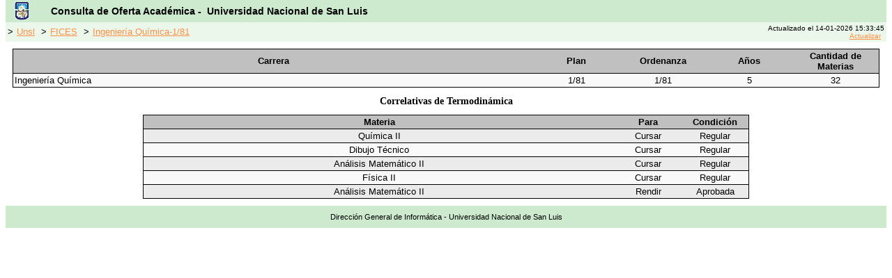

--- FILE ---
content_type: text/html; charset=ISO-8859-1
request_url: http://planesestudio.unsl.edu.ar/index.php?action=correlat&fac=5&car=3&plan=1/81&version=1&mat=139
body_size: 1407
content:
<!DOCTYPE HTML PUBLIC "-//W3C//DTD HTML 4.01 Transitional//EN">
<html>
<head>
<META HTTP-EQUIV="Expires" CONTENT="Fri, Jan 01 1900 00:00:00 GMT">
<META HTTP-EQUIV="Pragma" CONTENT="no-cache">
<META HTTP-EQUIV="Cache-Control" CONTENT="no-cache">
<META http-equiv="content-language" content="es">
<META name="keywords" content="Planes de Estudio, Plan de Estudio, Unsl, Universidad Nacional de San Luis, Programas, Carreras, Materias">
<meta name="description" content="Planes de Estudio de las carreras dictadas por la UNSL desde 2009, acceso a los programas de materias y cursos"/>
<title>Oferta Acad&eacute;mica - UNSL :: Correlatividades</title>
<link rel="icon" href="images/unsl.ico" type="image/x-icon">
<link rel="shortcut icon" type="image/x-icon" href="images/unsl.ico" >
<link rel="stylesheet" href="plan_docente.css" type="text/css">
<link rel="stylesheet" href="estilos.css" type="text/css">


</head>
<body bgcolor="#FFFFFF" style="margin-top: 0">
<table width="100%" cellspacing="0" cellpadding="0" border="0" align="left">
  <tr>
   <td class="barraheader" valign="top">
   <table width="100%" cellspacing="0" cellpadding="0" border="0" align="left">
  <tr>  
    <td> 
      <table width="100%" class="barratitulosistema">
        <tr> 
          <td width="4%" align="left" valign="middle"> <img src="images/escudo_mini.gif" width="20" height="26" alt="UNSL"> 
          </td>
          <td width="96%" align="left" valign="middle" class="SystemTitle">Consulta de Oferta Acad&eacute;mica - &nbsp;Universidad 
            Nacional de San Luis
	  	  </td>
        </tr>
      </table>
    </td>
  </tr>
  <tr> 
    <td class="barranavegacion"> 
      <table width="100%"> 
        <tr >
          <td width="70%">
           
            &gt;<a href="index.php?action=unsl">Unsl</a>
           
            &gt;<a href="index.php?action=fac&fac=5">FICES</a>
           
            &gt;<a href="index.php?action=car&fac=5&car=3&plan=1/81&version=1">Ingeniería  Química-1/81</a>
                    </td>
                    <td width="30%" align="right">
            <font size="-2">Actualizado el 14-01-2026 15:33:45<br><a href="http://planesestudio.unsl.edu.ar/index.php?=&action=correlat&car=3&fac=5&mat=139&plan=1/81&version=1&refresh=yes">Actualizar</a></font>
	  	  </td>
                  </tr>
      </table>
    </td>
  </tr>
</table>



   </td>
  </tr>
  <tr> 
    <td class="cuerpopagina"  valign="top" height="400"> 
    <table align=center width=100% cellpadding="0" cellspacing="0" class="tablamat">
<tr bgcolor="#DDDDDD" >
<td width=60%  align="left" class="tablamattitulo">Carrera</td>
<td width=10% class="tablamattitulo">Plan</td>
<td width=10% class="tablamattitulo">Ordenanza</td>
<td width=10% class="tablamattitulo">A&ntilde;os</td>
<td width=20% class="tablamattitulo">Cantidad de Materias</td>
</tr>
<tr bgcolor="#DDDDDD">
<td class=renglon1tablamat>Ingeniería  Química</td>
<td class=renglon1Center>1/81</td>
<td class=renglon1Center>1/81</td>
<td class=renglon1Center>5</td>
<td class=renglon1Center>32</td>
</tr>
</table>
<h2><div align="center"> Correlativas de Termodinámica </div></h2>
<table align=center width=70% cellpadding="0" cellspacing="0" class="tablamat">

<tr bgcolor="#DDDDDD" >
<td width=70% class="tablamattitulo">Materia</td>
<td width=10% class="tablamattitulo">Para</td>
<td width=10% class="tablamattitulo">Condici&oacute;n</td>
<!-- 
<td width=10% class="tablamattitulo">Ciclo</td>
-->
</tr>
<tr bgcolor="#DDDDDD" >
<td class="renglon2Center"> Química II </td>
<td class="renglon2Center"> Cursar </td>
<td class="renglon2Center"> Regular </td>
</tr>
<tr bgcolor="#DDDDDD" >
<td class="renglon1Center"> Dibujo Técnico </td>
<td class="renglon1Center"> Cursar </td>
<td class="renglon1Center"> Regular </td>
</tr>
<tr bgcolor="#DDDDDD" >
<td class="renglon2Center"> Análisis Matemático II </td>
<td class="renglon2Center"> Cursar </td>
<td class="renglon2Center"> Regular </td>
</tr>
<tr bgcolor="#DDDDDD" >
<td class="renglon1Center"> Física II </td>
<td class="renglon1Center"> Cursar </td>
<td class="renglon1Center"> Regular </td>
</tr>
<tr bgcolor="#DDDDDD" >
<td class="renglon2Center"> Análisis Matemático II </td>
<td class="renglon2Center"> Rendir </td>
<td class="renglon2Center"> Aprobada </td>
</tr>
</table>    </td>
  </tr>
  <tr> 
    <td class="barrafooter" valign="top" height="26">
    Direcci&oacute;n General de Inform&aacute;tica - Universidad Nacional de San Luis
    </td>
  </tr>
</table>
</body>
</html>

--- FILE ---
content_type: text/css
request_url: http://planesestudio.unsl.edu.ar/plan_docente.css
body_size: 5746
content:
.tablatipificacion {  
  border: thin #000000 solid;
  }

.tablatipificaciontitulo {  
  font-family: Verdana, Arial, Helvetica, sans-serif; 
  font-size: 8pt; 
  color: #000000;
  font-weight: bold;
  background-color:#89899C;
  padding-top: 3px; 
  padding-bottom: 3px; 
  padding-right: 3px; 
  padding-left: 3px
  }

.tablatipificacionlinea {  
  font-family: Verdana, Arial, Helvetica, sans-serif; 
  font-size: 8pt; 
  color: #000000;
  background-color:#EBEBF7; 
  padding-top: 2px; 
  padding-bottom: 2px; 
  padding-right: 2px; 
  padding-left: 2px
  }

.tablaplan {  
  border: none; 
  }
  
.tablaplantitulo {  
  font-family: Arial, Helvetica, sans-serif; 
  font-size: 12pt; 
  font-weight: bold;
  padding-top: 3px; 
  padding-bottom: 3px; 
  padding-right: 3px; 
  padding-left: 3px
  }

.tablaplanboxheader {  
  border: #000000; 
  border:1px;
  border-style: solid; 
  border-top-width: 1px; 
  border-bottom-width: 1px; 
  border-right-width: 1px; 
  border-left-width: 1px
  }

.headertablaplan {  
  font-family: Arial, Helvetica, sans-serif; 
  font-size: 10pt; 
  color: white;
  background-color:#9C8989; 
  padding-top: 2px; 
  padding-bottom: 2px; 
  padding-right: 2px; 
  padding-left: 2px
  }

.tablaplanboxrenglon {  
  border: #000000; 
  border-style: solid; 
  border:1px;
  border-right-width: 1px; 
  border-left-width: 1px
  border-top-width: 1px; 
  border-bottom-width: 1px; 

  }

.renglon1tablaplan {  
  font-family: Verdana, Arial, Helvetica, sans-serif; 
  font-size: 8pt; 
  background-color:#f9f9f9; 
  padding-top: 2px; 
  padding-bottom: 2px; 
  padding-right: 2px; 
  padding-left: 2px
  }

.renglon2tablaplan {  
  font-family: Verdana, Arial, Helvetica, sans-serif; 
  font-size: 8pt; 
  background-color:#ebebeb; 
  padding-top: 2px; 
  padding-bottom: 2px; 
  padding-right: 2px; 
  padding-left: 2px
  }


body {
  font-family :sans-serif;
  background-color:#FFFFFF;
  scrollbar-face-color: #CDEACE;
  scrollbar-3dlight-color:#EBF7EB;
  scrollbar-darkshadow-color: #EBF7EB;
  scrollbar-shadow-color:#EBF7EB;
  }

.barraheader {
/*  float:left; 
  left:0px; 
  top:0px; */
  width:100%; 
/* height:36px;  */
  height:60px;  
}



  
.barratitulosistema {
  text-align :justify ;
  font-family :sans-serif;
  font-style:normal;
  font-variant:normal;
  font-weight:normal;
  font-size:18pt;
  background-color:#CDEACE;
  color:#000000;
  padding-left:10;
  padding-right:10;
  padding-bottom:0;
  padding-top:0;
  height:32px;
  }

.TituloOptativas {
  text-align :center ;
  font-family :sans-serif;
  font-style:normal;
  font-variant:normal;
  font-weight:normal;
  font-size:20pt;
  color:#000000;
  padding-left:10;
  padding-right:10;
  padding-bottom:10;
  padding-top:20;
  }
  
.cuerpopagina {
/*  float:left; 
  left:0px; 
  top:15%; */
  width:100%; 
  height:75%; 
/*  z-index:2; */

  text-align :justify ;
  font-family :sans-serif;
  font-style:normal;
  font-variant:normal;
  font-weight:normal;
  font-size:10pt;
  background-color:#FFFFFF;
  color:#000000;
  padding-left:10;
  padding-right:10;
  padding-bottom:10;
  padding-top:10;
  }

.barranavegacion {
  text-align :left;
  font-style:normal;
  font-variant:normal;
  font-weight:normal;
  font-size:10pt;
  background-color:#EBF7EB;
  color:#000000;
/*  padding-left:10;
  padding-right:10;
  padding-bottom:10;
  padding-top:10;*/
  }

a:link {
  text-decoration:underline;
  /*font-style:normal;*/
  font-variant:normal;
  /*font-weight:normal;*/
  color:#FF8F44;
  padding-left:5;
  padding-right:5;
  padding-bottom:5;
  padding-top:5;
  }

a:visited {
  text-decoration:underline;
  /*font-style:normal;*/
  font-variant:normal;
  /*font-weight:normal;*/
  color:#FF8F44;
  padding-left:5;
  padding-right:5;
  padding-bottom:5;
  padding-top:5;
  }

a:hover {
  /*font-style:normal;*/
  font-variant:normal;
  /*font-weight:normal;*/
  color:#FF4452;
  padding-left:5;
  padding-right:5;
  padding-bottom:5;
  padding-top:5;
  text-decoration: underline;
  }

.barrafooter { 
/*  float:left; */
  width:100%; 
  height:20px; 
/*  z-index:3; */
/*  left: 0px; 
  top: 90%;  */

  text-align :center; 
  font-family :sans-serif; 
  font-style:normal; 
  font-variant:normal; 
  font-weight:normal; 
  font-size:8pt; 
  background-color:#CDEACE; 
  color:#000000; 
  padding-left:10; 
  padding-right:10; 
  padding-bottom:10; 
  padding-top:10; 
  }

.tabladescplan {  
  border: #000000; 
  border-style: solid; 
  border-top-width: 1px; 
  border-right-width: 1px; 
  border-bottom-width: 1px; 
  border-left-width: 1px; 
  }

.tabladescplantitulo {  
  font-family: Arial, Helvetica, sans-serif; 
  font-size: 12pt; 
  font-weight: bold; 
  text-align: center;
  padding-top: 2px; 
  padding-right: 2px; 
  padding-bottom: 2px; 
  padding-left: 2px
  }

.tabladescplandato {  
  font-family: Arial, Helvetica, sans-serif; 
  font-size: 10pt; 
  text-align: left;
  padding-top: 2px; 
  padding-right: 2px; 
  padding-bottom: 2px; 
  padding-left: 2px
  }
.tabladescplantitulodato {  
  font-family: Arial, Helvetica, sans-serif; 
  font-size: 10pt; 
  font-weight: bold; 
  text-align: left;
  padding-top: 2px; 
  padding-right: 2px; 
  padding-bottom: 2px; 
  padding-left: 2px
  }

a.PlanVigente{
  /*font-style:italic;
  font-weight:bold;*/
  color:Red;
}
a.PlanActivo{
  /*font-style:italic;
  font-weight:bold;*/
  color:#FF8F44;
}
a.PlanCaduco{
  /*font-style:italic;
  font-weight:bold;*/
  color:#aa8F44;
}
